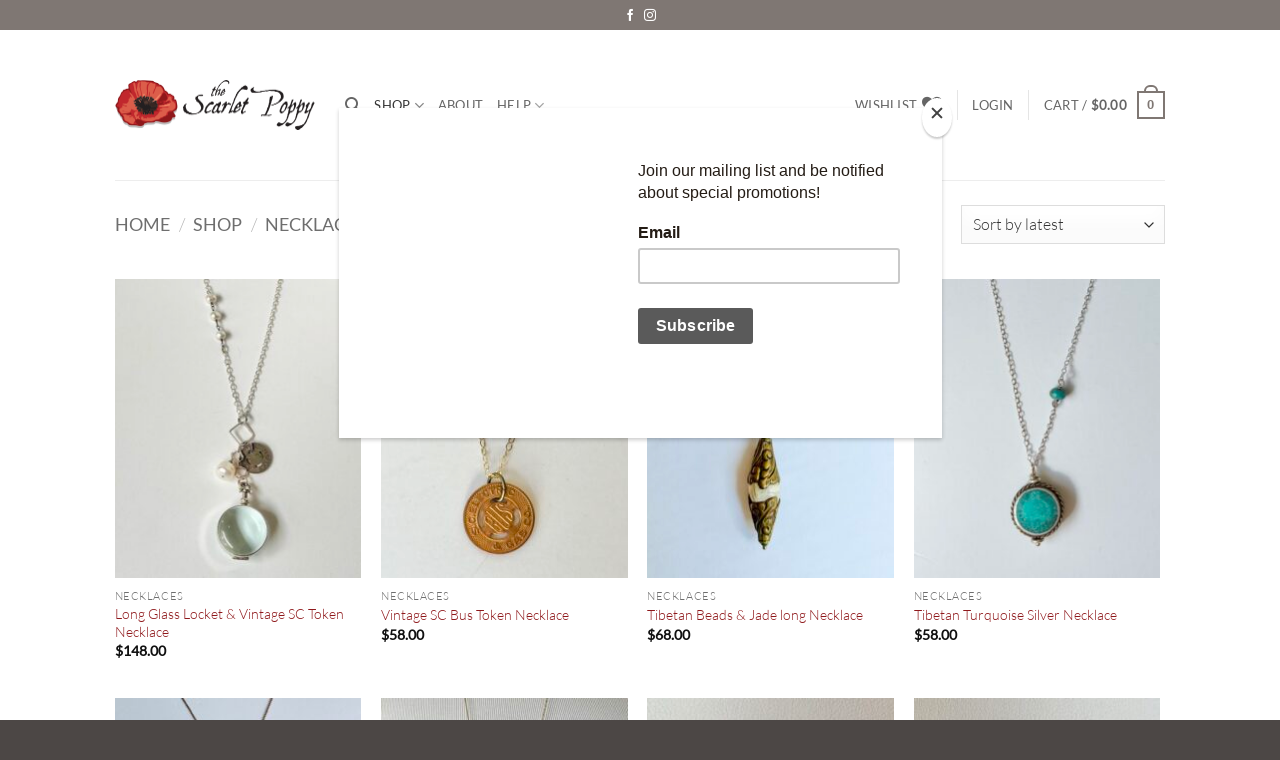

--- FILE ---
content_type: text/css
request_url: https://www.scarletpoppy.com/wp-content/themes/flatsome-child/style.css?ver=3.0
body_size: 302
content:
/*
Theme Name: Flatsome Child
Description: This is a child theme for Flatsome Theme
Author: UX Themes
Template: flatsome
Version: 3.0
*/

/*************** ADD CUSTOM CSS HERE.   ***************/

/* MailChimp signup form */
#mc_embed_signup {
	background: #fff;
	clear: left;
	font: 14px Helvetica, Arial, sans-serif;
	width: 100%;
}

@media only screen and (max-width: 48em) {
/*************** ADD MOBILE ONLY CSS HERE  ***************/


}


--- FILE ---
content_type: text/plain
request_url: https://www.google-analytics.com/j/collect?v=1&_v=j102&a=1805284945&t=pageview&_s=1&dl=https%3A%2F%2Fwww.scarletpoppy.com%2Fproduct-category%2Fnecklaces%2Fpage%2F3%2F%3Fadd_to_wishlist%3D530%26_wpnonce%3D1bd64f94ce&ul=en-us%40posix&dt=Necklaces%20%E2%80%93%20Page%203%20%E2%80%93%20The%20Scarlet%20Poppy&sr=1280x720&vp=1280x720&_u=IEBAAEABAAAAACAAI~&jid=1585543081&gjid=1426502848&cid=578664307.1769119889&tid=UA-672430-1&_gid=1625711904.1769119889&_r=1&_slc=1&z=805470681
body_size: -451
content:
2,cG-0Z6C0DRJSV